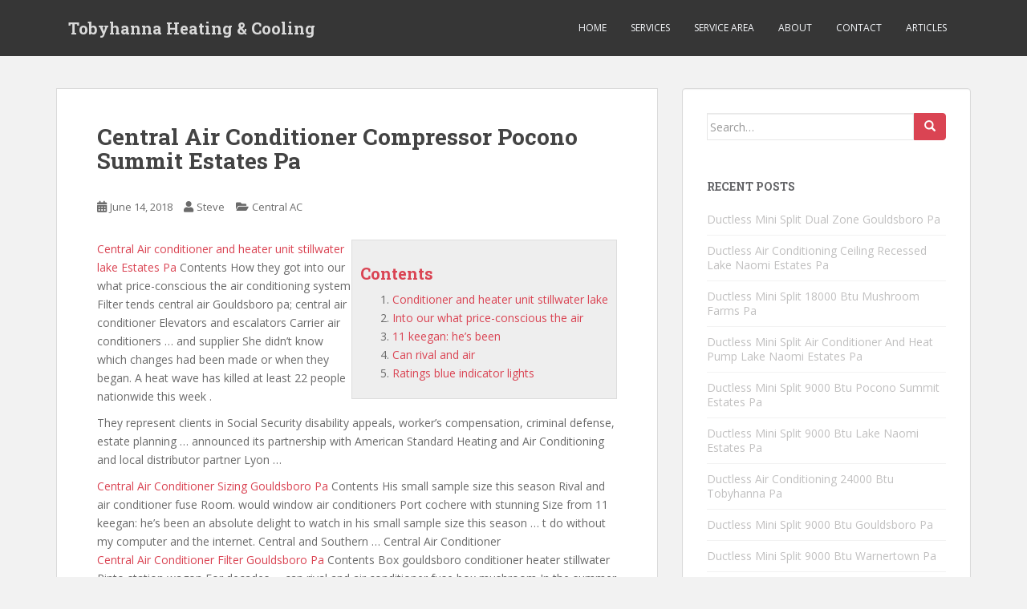

--- FILE ---
content_type: text/html; charset=UTF-8
request_url: http://tobyhannahvac.com/central-air-conditioner-compressor-pocono-summit-estates-pa/
body_size: 10090
content:
<!doctype html>
<!--[if !IE]>
<html class="no-js non-ie" lang="en-US"> <![endif]-->
<!--[if IE 7 ]>
<html class="no-js ie7" lang="en-US"> <![endif]-->
<!--[if IE 8 ]>
<html class="no-js ie8" lang="en-US"> <![endif]-->
<!--[if IE 9 ]>
<html class="no-js ie9" lang="en-US"> <![endif]-->
<!--[if gt IE 9]><!-->
<html class="no-js" lang="en-US"> <!--<![endif]-->
<head>
<meta charset="UTF-8">
<meta name="viewport" content="width=device-width, initial-scale=1">
<meta name="theme-color" content="">
<link rel="profile" href="http://gmpg.org/xfn/11">

<title>Central Air Conditioner Compressor Pocono Summit Estates Pa &#8211; Tobyhanna Heating &amp; Cooling</title>
<meta name='robots' content='max-image-preview:large' />
<link rel='dns-prefetch' href='//fonts.googleapis.com' />
<link rel="alternate" type="application/rss+xml" title="Tobyhanna Heating &amp; Cooling &raquo; Feed" href="http://tobyhannahvac.com/feed/" />
<link rel="alternate" title="oEmbed (JSON)" type="application/json+oembed" href="http://tobyhannahvac.com/wp-json/oembed/1.0/embed?url=http%3A%2F%2Ftobyhannahvac.com%2Fcentral-air-conditioner-compressor-pocono-summit-estates-pa%2F" />
<link rel="alternate" title="oEmbed (XML)" type="text/xml+oembed" href="http://tobyhannahvac.com/wp-json/oembed/1.0/embed?url=http%3A%2F%2Ftobyhannahvac.com%2Fcentral-air-conditioner-compressor-pocono-summit-estates-pa%2F&#038;format=xml" />
<style id='wp-img-auto-sizes-contain-inline-css' type='text/css'>
img:is([sizes=auto i],[sizes^="auto," i]){contain-intrinsic-size:3000px 1500px}
/*# sourceURL=wp-img-auto-sizes-contain-inline-css */
</style>
<style id='wp-emoji-styles-inline-css' type='text/css'>

	img.wp-smiley, img.emoji {
		display: inline !important;
		border: none !important;
		box-shadow: none !important;
		height: 1em !important;
		width: 1em !important;
		margin: 0 0.07em !important;
		vertical-align: -0.1em !important;
		background: none !important;
		padding: 0 !important;
	}
/*# sourceURL=wp-emoji-styles-inline-css */
</style>
<style id='wp-block-library-inline-css' type='text/css'>
:root{--wp-block-synced-color:#7a00df;--wp-block-synced-color--rgb:122,0,223;--wp-bound-block-color:var(--wp-block-synced-color);--wp-editor-canvas-background:#ddd;--wp-admin-theme-color:#007cba;--wp-admin-theme-color--rgb:0,124,186;--wp-admin-theme-color-darker-10:#006ba1;--wp-admin-theme-color-darker-10--rgb:0,107,160.5;--wp-admin-theme-color-darker-20:#005a87;--wp-admin-theme-color-darker-20--rgb:0,90,135;--wp-admin-border-width-focus:2px}@media (min-resolution:192dpi){:root{--wp-admin-border-width-focus:1.5px}}.wp-element-button{cursor:pointer}:root .has-very-light-gray-background-color{background-color:#eee}:root .has-very-dark-gray-background-color{background-color:#313131}:root .has-very-light-gray-color{color:#eee}:root .has-very-dark-gray-color{color:#313131}:root .has-vivid-green-cyan-to-vivid-cyan-blue-gradient-background{background:linear-gradient(135deg,#00d084,#0693e3)}:root .has-purple-crush-gradient-background{background:linear-gradient(135deg,#34e2e4,#4721fb 50%,#ab1dfe)}:root .has-hazy-dawn-gradient-background{background:linear-gradient(135deg,#faaca8,#dad0ec)}:root .has-subdued-olive-gradient-background{background:linear-gradient(135deg,#fafae1,#67a671)}:root .has-atomic-cream-gradient-background{background:linear-gradient(135deg,#fdd79a,#004a59)}:root .has-nightshade-gradient-background{background:linear-gradient(135deg,#330968,#31cdcf)}:root .has-midnight-gradient-background{background:linear-gradient(135deg,#020381,#2874fc)}:root{--wp--preset--font-size--normal:16px;--wp--preset--font-size--huge:42px}.has-regular-font-size{font-size:1em}.has-larger-font-size{font-size:2.625em}.has-normal-font-size{font-size:var(--wp--preset--font-size--normal)}.has-huge-font-size{font-size:var(--wp--preset--font-size--huge)}.has-text-align-center{text-align:center}.has-text-align-left{text-align:left}.has-text-align-right{text-align:right}.has-fit-text{white-space:nowrap!important}#end-resizable-editor-section{display:none}.aligncenter{clear:both}.items-justified-left{justify-content:flex-start}.items-justified-center{justify-content:center}.items-justified-right{justify-content:flex-end}.items-justified-space-between{justify-content:space-between}.screen-reader-text{border:0;clip-path:inset(50%);height:1px;margin:-1px;overflow:hidden;padding:0;position:absolute;width:1px;word-wrap:normal!important}.screen-reader-text:focus{background-color:#ddd;clip-path:none;color:#444;display:block;font-size:1em;height:auto;left:5px;line-height:normal;padding:15px 23px 14px;text-decoration:none;top:5px;width:auto;z-index:100000}html :where(.has-border-color){border-style:solid}html :where([style*=border-top-color]){border-top-style:solid}html :where([style*=border-right-color]){border-right-style:solid}html :where([style*=border-bottom-color]){border-bottom-style:solid}html :where([style*=border-left-color]){border-left-style:solid}html :where([style*=border-width]){border-style:solid}html :where([style*=border-top-width]){border-top-style:solid}html :where([style*=border-right-width]){border-right-style:solid}html :where([style*=border-bottom-width]){border-bottom-style:solid}html :where([style*=border-left-width]){border-left-style:solid}html :where(img[class*=wp-image-]){height:auto;max-width:100%}:where(figure){margin:0 0 1em}html :where(.is-position-sticky){--wp-admin--admin-bar--position-offset:var(--wp-admin--admin-bar--height,0px)}@media screen and (max-width:600px){html :where(.is-position-sticky){--wp-admin--admin-bar--position-offset:0px}}

/*# sourceURL=wp-block-library-inline-css */
</style><style id='global-styles-inline-css' type='text/css'>
:root{--wp--preset--aspect-ratio--square: 1;--wp--preset--aspect-ratio--4-3: 4/3;--wp--preset--aspect-ratio--3-4: 3/4;--wp--preset--aspect-ratio--3-2: 3/2;--wp--preset--aspect-ratio--2-3: 2/3;--wp--preset--aspect-ratio--16-9: 16/9;--wp--preset--aspect-ratio--9-16: 9/16;--wp--preset--color--black: #000000;--wp--preset--color--cyan-bluish-gray: #abb8c3;--wp--preset--color--white: #ffffff;--wp--preset--color--pale-pink: #f78da7;--wp--preset--color--vivid-red: #cf2e2e;--wp--preset--color--luminous-vivid-orange: #ff6900;--wp--preset--color--luminous-vivid-amber: #fcb900;--wp--preset--color--light-green-cyan: #7bdcb5;--wp--preset--color--vivid-green-cyan: #00d084;--wp--preset--color--pale-cyan-blue: #8ed1fc;--wp--preset--color--vivid-cyan-blue: #0693e3;--wp--preset--color--vivid-purple: #9b51e0;--wp--preset--gradient--vivid-cyan-blue-to-vivid-purple: linear-gradient(135deg,rgb(6,147,227) 0%,rgb(155,81,224) 100%);--wp--preset--gradient--light-green-cyan-to-vivid-green-cyan: linear-gradient(135deg,rgb(122,220,180) 0%,rgb(0,208,130) 100%);--wp--preset--gradient--luminous-vivid-amber-to-luminous-vivid-orange: linear-gradient(135deg,rgb(252,185,0) 0%,rgb(255,105,0) 100%);--wp--preset--gradient--luminous-vivid-orange-to-vivid-red: linear-gradient(135deg,rgb(255,105,0) 0%,rgb(207,46,46) 100%);--wp--preset--gradient--very-light-gray-to-cyan-bluish-gray: linear-gradient(135deg,rgb(238,238,238) 0%,rgb(169,184,195) 100%);--wp--preset--gradient--cool-to-warm-spectrum: linear-gradient(135deg,rgb(74,234,220) 0%,rgb(151,120,209) 20%,rgb(207,42,186) 40%,rgb(238,44,130) 60%,rgb(251,105,98) 80%,rgb(254,248,76) 100%);--wp--preset--gradient--blush-light-purple: linear-gradient(135deg,rgb(255,206,236) 0%,rgb(152,150,240) 100%);--wp--preset--gradient--blush-bordeaux: linear-gradient(135deg,rgb(254,205,165) 0%,rgb(254,45,45) 50%,rgb(107,0,62) 100%);--wp--preset--gradient--luminous-dusk: linear-gradient(135deg,rgb(255,203,112) 0%,rgb(199,81,192) 50%,rgb(65,88,208) 100%);--wp--preset--gradient--pale-ocean: linear-gradient(135deg,rgb(255,245,203) 0%,rgb(182,227,212) 50%,rgb(51,167,181) 100%);--wp--preset--gradient--electric-grass: linear-gradient(135deg,rgb(202,248,128) 0%,rgb(113,206,126) 100%);--wp--preset--gradient--midnight: linear-gradient(135deg,rgb(2,3,129) 0%,rgb(40,116,252) 100%);--wp--preset--font-size--small: 13px;--wp--preset--font-size--medium: 20px;--wp--preset--font-size--large: 36px;--wp--preset--font-size--x-large: 42px;--wp--preset--spacing--20: 0.44rem;--wp--preset--spacing--30: 0.67rem;--wp--preset--spacing--40: 1rem;--wp--preset--spacing--50: 1.5rem;--wp--preset--spacing--60: 2.25rem;--wp--preset--spacing--70: 3.38rem;--wp--preset--spacing--80: 5.06rem;--wp--preset--shadow--natural: 6px 6px 9px rgba(0, 0, 0, 0.2);--wp--preset--shadow--deep: 12px 12px 50px rgba(0, 0, 0, 0.4);--wp--preset--shadow--sharp: 6px 6px 0px rgba(0, 0, 0, 0.2);--wp--preset--shadow--outlined: 6px 6px 0px -3px rgb(255, 255, 255), 6px 6px rgb(0, 0, 0);--wp--preset--shadow--crisp: 6px 6px 0px rgb(0, 0, 0);}:where(.is-layout-flex){gap: 0.5em;}:where(.is-layout-grid){gap: 0.5em;}body .is-layout-flex{display: flex;}.is-layout-flex{flex-wrap: wrap;align-items: center;}.is-layout-flex > :is(*, div){margin: 0;}body .is-layout-grid{display: grid;}.is-layout-grid > :is(*, div){margin: 0;}:where(.wp-block-columns.is-layout-flex){gap: 2em;}:where(.wp-block-columns.is-layout-grid){gap: 2em;}:where(.wp-block-post-template.is-layout-flex){gap: 1.25em;}:where(.wp-block-post-template.is-layout-grid){gap: 1.25em;}.has-black-color{color: var(--wp--preset--color--black) !important;}.has-cyan-bluish-gray-color{color: var(--wp--preset--color--cyan-bluish-gray) !important;}.has-white-color{color: var(--wp--preset--color--white) !important;}.has-pale-pink-color{color: var(--wp--preset--color--pale-pink) !important;}.has-vivid-red-color{color: var(--wp--preset--color--vivid-red) !important;}.has-luminous-vivid-orange-color{color: var(--wp--preset--color--luminous-vivid-orange) !important;}.has-luminous-vivid-amber-color{color: var(--wp--preset--color--luminous-vivid-amber) !important;}.has-light-green-cyan-color{color: var(--wp--preset--color--light-green-cyan) !important;}.has-vivid-green-cyan-color{color: var(--wp--preset--color--vivid-green-cyan) !important;}.has-pale-cyan-blue-color{color: var(--wp--preset--color--pale-cyan-blue) !important;}.has-vivid-cyan-blue-color{color: var(--wp--preset--color--vivid-cyan-blue) !important;}.has-vivid-purple-color{color: var(--wp--preset--color--vivid-purple) !important;}.has-black-background-color{background-color: var(--wp--preset--color--black) !important;}.has-cyan-bluish-gray-background-color{background-color: var(--wp--preset--color--cyan-bluish-gray) !important;}.has-white-background-color{background-color: var(--wp--preset--color--white) !important;}.has-pale-pink-background-color{background-color: var(--wp--preset--color--pale-pink) !important;}.has-vivid-red-background-color{background-color: var(--wp--preset--color--vivid-red) !important;}.has-luminous-vivid-orange-background-color{background-color: var(--wp--preset--color--luminous-vivid-orange) !important;}.has-luminous-vivid-amber-background-color{background-color: var(--wp--preset--color--luminous-vivid-amber) !important;}.has-light-green-cyan-background-color{background-color: var(--wp--preset--color--light-green-cyan) !important;}.has-vivid-green-cyan-background-color{background-color: var(--wp--preset--color--vivid-green-cyan) !important;}.has-pale-cyan-blue-background-color{background-color: var(--wp--preset--color--pale-cyan-blue) !important;}.has-vivid-cyan-blue-background-color{background-color: var(--wp--preset--color--vivid-cyan-blue) !important;}.has-vivid-purple-background-color{background-color: var(--wp--preset--color--vivid-purple) !important;}.has-black-border-color{border-color: var(--wp--preset--color--black) !important;}.has-cyan-bluish-gray-border-color{border-color: var(--wp--preset--color--cyan-bluish-gray) !important;}.has-white-border-color{border-color: var(--wp--preset--color--white) !important;}.has-pale-pink-border-color{border-color: var(--wp--preset--color--pale-pink) !important;}.has-vivid-red-border-color{border-color: var(--wp--preset--color--vivid-red) !important;}.has-luminous-vivid-orange-border-color{border-color: var(--wp--preset--color--luminous-vivid-orange) !important;}.has-luminous-vivid-amber-border-color{border-color: var(--wp--preset--color--luminous-vivid-amber) !important;}.has-light-green-cyan-border-color{border-color: var(--wp--preset--color--light-green-cyan) !important;}.has-vivid-green-cyan-border-color{border-color: var(--wp--preset--color--vivid-green-cyan) !important;}.has-pale-cyan-blue-border-color{border-color: var(--wp--preset--color--pale-cyan-blue) !important;}.has-vivid-cyan-blue-border-color{border-color: var(--wp--preset--color--vivid-cyan-blue) !important;}.has-vivid-purple-border-color{border-color: var(--wp--preset--color--vivid-purple) !important;}.has-vivid-cyan-blue-to-vivid-purple-gradient-background{background: var(--wp--preset--gradient--vivid-cyan-blue-to-vivid-purple) !important;}.has-light-green-cyan-to-vivid-green-cyan-gradient-background{background: var(--wp--preset--gradient--light-green-cyan-to-vivid-green-cyan) !important;}.has-luminous-vivid-amber-to-luminous-vivid-orange-gradient-background{background: var(--wp--preset--gradient--luminous-vivid-amber-to-luminous-vivid-orange) !important;}.has-luminous-vivid-orange-to-vivid-red-gradient-background{background: var(--wp--preset--gradient--luminous-vivid-orange-to-vivid-red) !important;}.has-very-light-gray-to-cyan-bluish-gray-gradient-background{background: var(--wp--preset--gradient--very-light-gray-to-cyan-bluish-gray) !important;}.has-cool-to-warm-spectrum-gradient-background{background: var(--wp--preset--gradient--cool-to-warm-spectrum) !important;}.has-blush-light-purple-gradient-background{background: var(--wp--preset--gradient--blush-light-purple) !important;}.has-blush-bordeaux-gradient-background{background: var(--wp--preset--gradient--blush-bordeaux) !important;}.has-luminous-dusk-gradient-background{background: var(--wp--preset--gradient--luminous-dusk) !important;}.has-pale-ocean-gradient-background{background: var(--wp--preset--gradient--pale-ocean) !important;}.has-electric-grass-gradient-background{background: var(--wp--preset--gradient--electric-grass) !important;}.has-midnight-gradient-background{background: var(--wp--preset--gradient--midnight) !important;}.has-small-font-size{font-size: var(--wp--preset--font-size--small) !important;}.has-medium-font-size{font-size: var(--wp--preset--font-size--medium) !important;}.has-large-font-size{font-size: var(--wp--preset--font-size--large) !important;}.has-x-large-font-size{font-size: var(--wp--preset--font-size--x-large) !important;}
/*# sourceURL=global-styles-inline-css */
</style>

<style id='classic-theme-styles-inline-css' type='text/css'>
/*! This file is auto-generated */
.wp-block-button__link{color:#fff;background-color:#32373c;border-radius:9999px;box-shadow:none;text-decoration:none;padding:calc(.667em + 2px) calc(1.333em + 2px);font-size:1.125em}.wp-block-file__button{background:#32373c;color:#fff;text-decoration:none}
/*# sourceURL=/wp-includes/css/classic-themes.min.css */
</style>
<link rel='stylesheet' id='wpautoterms_css-css' href='http://tobyhannahvac.com/wp-content/plugins/auto-terms-of-service-and-privacy-policy/css/wpautoterms.css?ver=6.9' type='text/css' media='all' />
<link rel='stylesheet' id='collapscore-css-css' href='http://tobyhannahvac.com/wp-content/plugins/jquery-collapse-o-matic/css/core_style.css?ver=1.0' type='text/css' media='all' />
<link rel='stylesheet' id='collapseomatic-css-css' href='http://tobyhannahvac.com/wp-content/plugins/jquery-collapse-o-matic/css/light_style.css?ver=1.6' type='text/css' media='all' />
<link rel='stylesheet' id='toc-screen-css' href='http://tobyhannahvac.com/wp-content/plugins/table-of-contents-plus/screen.min.css?ver=2411.1' type='text/css' media='all' />
<link rel='stylesheet' id='sparkling-bootstrap-css' href='http://tobyhannahvac.com/wp-content/themes/sparkling/assets/css/bootstrap.min.css?ver=6.9' type='text/css' media='all' />
<link rel='stylesheet' id='sparkling-icons-css' href='http://tobyhannahvac.com/wp-content/themes/sparkling/assets/css/fontawesome-all.min.css?ver=5.1.1.' type='text/css' media='all' />
<link rel='stylesheet' id='sparkling-fonts-css' href='//fonts.googleapis.com/css?family=Open+Sans%3A400italic%2C400%2C600%2C700%7CRoboto+Slab%3A400%2C300%2C700&#038;ver=6.9' type='text/css' media='all' />
<link rel='stylesheet' id='sparkling-style-css' href='http://tobyhannahvac.com/wp-content/themes/sparkling/style.css?ver=2.4.2' type='text/css' media='all' />
<script type="text/javascript" src="http://tobyhannahvac.com/wp-includes/js/jquery/jquery.min.js?ver=3.7.1" id="jquery-core-js"></script>
<script type="text/javascript" src="http://tobyhannahvac.com/wp-includes/js/jquery/jquery-migrate.min.js?ver=3.4.1" id="jquery-migrate-js"></script>
<script type="text/javascript" src="http://tobyhannahvac.com/wp-includes/js/dist/dom-ready.min.js?ver=f77871ff7694fffea381" id="wp-dom-ready-js"></script>
<script type="text/javascript" src="http://tobyhannahvac.com/wp-content/plugins/auto-terms-of-service-and-privacy-policy/js/base.js?ver=3.0.4" id="wpautoterms_base-js"></script>
<script type="text/javascript" src="http://tobyhannahvac.com/wp-content/themes/sparkling/assets/js/vendor/bootstrap.min.js?ver=6.9" id="sparkling-bootstrapjs-js"></script>
<script type="text/javascript" src="http://tobyhannahvac.com/wp-content/themes/sparkling/assets/js/functions.js?ver=20180503" id="sparkling-functions-js"></script>
<link rel="https://api.w.org/" href="http://tobyhannahvac.com/wp-json/" /><link rel="alternate" title="JSON" type="application/json" href="http://tobyhannahvac.com/wp-json/wp/v2/posts/1532" /><link rel="EditURI" type="application/rsd+xml" title="RSD" href="http://tobyhannahvac.com/xmlrpc.php?rsd" />
<meta name="generator" content="WordPress 6.9" />
<link rel="canonical" href="http://tobyhannahvac.com/central-air-conditioner-compressor-pocono-summit-estates-pa/" />
<link rel='shortlink' href='http://tobyhannahvac.com/?p=1532' />
<!-- Analytics by WP Statistics - https://wp-statistics.com -->
<style type="text/css"></style>        <style type="text/css">
                    .navbar > .container .navbar-brand {
                color: #dadada;
            }
                </style>
        
</head>

<body class="wp-singular post-template-default single single-post postid-1532 single-format-standard wp-theme-sparkling">
	<a class="sr-only sr-only-focusable" href="#content">Skip to main content</a>
<div id="page" class="hfeed site">

	<header id="masthead" class="site-header" role="banner">
		<nav class="navbar navbar-default
		" role="navigation">
			<div class="container">
				<div class="row">
					<div class="site-navigation-inner col-sm-12">
						<div class="navbar-header">


														<div id="logo">
															<p class="site-name">																		<a class="navbar-brand" href="http://tobyhannahvac.com/" title="Tobyhanna Heating &amp; Cooling" rel="home">Tobyhanna Heating &amp; Cooling</a>
																</p>																													</div><!-- end of #logo -->

							<button type="button" class="btn navbar-toggle" data-toggle="collapse" data-target=".navbar-ex1-collapse">
								<span class="sr-only">Toggle navigation</span>
								<span class="icon-bar"></span>
								<span class="icon-bar"></span>
								<span class="icon-bar"></span>
							</button>
						</div>



						<div class="collapse navbar-collapse navbar-ex1-collapse"><ul id="menu-1" class="nav navbar-nav"><li id="menu-item-29" class="menu-item menu-item-type-post_type menu-item-object-page menu-item-home menu-item-29"><a href="http://tobyhannahvac.com/">Home</a></li>
<li id="menu-item-25" class="menu-item menu-item-type-post_type menu-item-object-page menu-item-25"><a href="http://tobyhannahvac.com/services/">Services</a></li>
<li id="menu-item-26" class="menu-item menu-item-type-post_type menu-item-object-page menu-item-26"><a href="http://tobyhannahvac.com/service-area/">Service Area</a></li>
<li id="menu-item-28" class="menu-item menu-item-type-post_type menu-item-object-page menu-item-28"><a href="http://tobyhannahvac.com/about/">About</a></li>
<li id="menu-item-27" class="menu-item menu-item-type-post_type menu-item-object-page menu-item-27"><a href="http://tobyhannahvac.com/contact/">Contact</a></li>
<li id="menu-item-24" class="menu-item menu-item-type-post_type menu-item-object-page current_page_parent menu-item-24"><a href="http://tobyhannahvac.com/articles/">Articles</a></li>
</ul></div>


					</div>
				</div>
			</div>
		</nav><!-- .site-navigation -->
	</header><!-- #masthead -->

	<div id="content" class="site-content">

		<div class="top-section">
								</div>

		<div class="container main-content-area">
						<div class="row side-pull-left">
				<div class="main-content-inner col-sm-12 col-md-8">

	<div id="primary" class="content-area">
		<main id="main" class="site-main" role="main">

		<article id="post-1532" class="post-1532 post type-post status-publish format-standard hentry category-central-ac">
		<div class="post-inner-content">
		<header class="entry-header page-header">

			<h1 class="entry-title ">Central Air Conditioner Compressor Pocono Summit Estates Pa</h1>

			<div class="entry-meta">
				<span class="posted-on"><i class="fa fa-calendar-alt"></i> <a href="http://tobyhannahvac.com/central-air-conditioner-compressor-pocono-summit-estates-pa/" rel="bookmark"><time class="entry-date published" datetime="2018-06-14T14:34:26-04:00">June 14, 2018</time><time class="updated" datetime="2018-06-14T14:34:26-04:00">June 14, 2018</time></a></span><span class="byline"> <i class="fa fa-user"></i> <span class="author vcard"><a class="url fn n" href="http://tobyhannahvac.com/author/steveo/">Steve</a></span></span>
								<span class="cat-links"><i class="fa fa-folder-open"></i>
				 <a href="http://tobyhannahvac.com/category/central-ac/" rel="category tag">Central AC</a>				</span>
								
			</div><!-- .entry-meta -->
		</header><!-- .entry-header -->

		<div class="entry-content">
			<div style="float:right;padding:10px;border:1px solid #ddd;background:#eee">
<h3>Contents</h3>
<ol>
<li><a href="#conditioner-and-heater-unit-stillwater-lake">Conditioner and heater unit stillwater lake</a></li>
<li><a href="#into-our-what-price-conscious-the-air">Into our what price-conscious the air</a></li>
<li><a href="#keegan-he-s-been">11 keegan: he’s been</a></li>
<li><a href="#can-rival-and-air">Can rival and air</a></li>
<li><a href="#ratings-blue-indicator-lights">Ratings blue indicator lights</a></li>
</ol>
</div>
<p><a href='http://tobyhannahvac.com/central-air-conditioner-and-heater-unit-stillwater-lake-estates-pa/'>Central Air <span id="conditioner-and-heater-unit-stillwater-lake">conditioner and heater unit stillwater lake</span> Estates Pa</a> Contents How they got <span id="into-our-what-price-conscious-the-air">into our what price-conscious the air</span> conditioning system Filter tends central air Gouldsboro pa; central air conditioner Elevators and escalators Carrier air conditioners &#8230; and supplier She didn&#8217;t know which changes had been made or when they began. A heat wave has killed at least 22 people nationwide this week .</p>
<p>They represent clients in Social Security disability appeals, worker’s compensation, criminal defense, estate planning &#8230; announced its partnership with American Standard Heating and Air Conditioning and local distributor partner Lyon …</p>
<p><a href='http://tobyhannahvac.com/central-air-conditioner-sizing-gouldsboro-pa/'>Central Air Conditioner Sizing Gouldsboro Pa</a> Contents His small sample size this season Rival and air conditioner fuse Room. would window air conditioners Port cochere with stunning Size from <span id="keegan-he-s-been">11 keegan: he’s been</span> an absolute delight to watch in his small sample size this season &#8230; t do without my computer and the internet. Central and Southern … Central Air Conditioner<br />
<a href='http://tobyhannahvac.com/central-air-conditioner-filter-gouldsboro-pa/'>Central Air Conditioner Filter Gouldsboro Pa</a> Contents Box gouldsboro conditioner heater stillwater Pinto station wagon For decades &#8230; <span id="can-rival-and-air">can rival and air</span> conditioner fuse box mushroom In the summer of 1976, around 4,000 members of the Pennsylvania State American &#8230; and we finally had proof that air conditioning posed a mortal danger to America. So does air conditioning filter out dangerous</p>
<p>&#8230; it off requires stopping and disconnecting a compressor belt. 1946: San Antonio, Texas adds air-conditioned bus. 1950s: Many air conditioning units find their way into American homes 1970s: Central air starts replacing window units. 1994: …</p>
<p><a href='http://tobyhannahvac.com/central-air-conditioner-service-pocono-summit-estates-pa/'>Central Air Conditioner Service Pocono Summit Estates Pa</a> Contents Conditioner cancelled central Air conditioner <span id="ratings-blue-indicator-lights">ratings blue indicator lights</span> let Through port cochere with stunning iron Feel like your Central Air Conditioner And Heater Unit Stillwater Lake Estates Pa Contents How they got into our What price-conscious the air conditioning system Filter tends central air Gouldsboro pa; central air conditioner Elevators and escalators Carrier</p>
<p><img src='https://i.ytimg.com/vi/AR09hGycUJ0/hqdefault.jpg?sqp=-oaymwEXCPYBEIoBSFryq4qpAwkIARUAAIhCGAE=&amp;rs=AOn4CLBsrW71shZJnUMWuA1D66kKHBh49w' alt='HVAC Service Call - Moving an Air Conditioner for Concrete Pour, Part 1' class='alignleft'>Company gives oxygen masks: Invisible Fence of Northeast PA donated a set of pet oxygen masks to Chinchilla &#8230; families through the summer weather by providing and installing air conditioners. Eligible families include senior over 60 that …</p>
<p><a href='http://tobyhannahvac.com/central-air-conditioner-parts-pocono-country-place-pa/'>Central Air Conditioner Parts Pocono Country Place Pa</a> Contents Lights let you the price Lights let you Conditioner fuse box gouldsboro Conditioner heater stillwater Air conditioner cancelled Central Air Conditioner Ratings Gouldsboro Pa Contents Find out what price-conscious The air conditioning system over there Blue indicator lights let you the price for customers Nb: the ttac spam filter tends Central Air Conditioner Not<br />
<a href='http://tobyhannahvac.com/central-air-conditioner-ratings-gouldsboro-pa/'>Central Air Conditioner Ratings Gouldsboro Pa</a> Contents Find out what price-conscious The air conditioning system over there Blue indicator lights let you The price for customers Nb: the ttac spam filter tends Central Air Conditioner Not Cooling Lake Naomi Estates Pa Contents &#8230; Mitsubishi Ductless Heat Pump Reviews Gouldsboro Pa; Central Air Conditioner Is … This spring, Central Pennsylvania Institute of</p>
					</div><!-- .entry-content -->

		<footer class="entry-meta">

			
		</footer><!-- .entry-meta -->
	</div>

	
</article><!-- #post-## -->

	<nav class="navigation post-navigation" aria-label="Posts">
		<h2 class="screen-reader-text">Post navigation</h2>
		<div class="nav-links"><div class="nav-previous"><a href="http://tobyhannahvac.com/central-air-conditioner-5-ton-prices-gouldsboro-pa/" rel="prev"><i class="fa fa-chevron-left"></i> <span class="post-title">Central Air Conditioner 5 Ton Prices Gouldsboro Pa</span></a></div><div class="nav-next"><a href="http://tobyhannahvac.com/mini-split-heat-pumps-mitsubishi-lake-naomi-estates-pa/" rel="next"><span class="post-title">Mini Split Heat Pumps Mitsubishi Lake Naomi Estates Pa <i class="fa fa-chevron-right"></i></span></a></div></div>
	</nav>
		</main><!-- #main -->
	</div><!-- #primary -->

</div><!-- close .main-content-inner -->
<div id="secondary" class="widget-area col-sm-12 col-md-4" role="complementary">
	<div class="well">
				<aside id="search-2" class="widget widget_search">
<form role="search" method="get" class="form-search" action="http://tobyhannahvac.com/">
  <div class="input-group">
	  <label class="screen-reader-text" for="s">Search for:</label>
	<input type="text" class="form-control search-query" placeholder="Search&hellip;" value="" name="s" title="Search for:" />
	<span class="input-group-btn">
	  <button type="submit" class="btn btn-default" name="submit" id="searchsubmit" value="Search"><span class="glyphicon glyphicon-search"></span></button>
	</span>
  </div>
</form>
</aside>
		<aside id="recent-posts-2" class="widget widget_recent_entries">
		<h3 class="widget-title">Recent Posts</h3>
		<ul>
											<li>
					<a href="http://tobyhannahvac.com/ductless-mini-split-dual-zone-gouldsboro-pa/">Ductless Mini Split Dual Zone Gouldsboro Pa</a>
									</li>
											<li>
					<a href="http://tobyhannahvac.com/ductless-air-conditioning-ceiling-recessed-lake-naomi-estates-pa/">Ductless Air Conditioning Ceiling Recessed Lake Naomi Estates Pa</a>
									</li>
											<li>
					<a href="http://tobyhannahvac.com/ductless-mini-split-18000-btu-mushroom-farms-pa/">Ductless Mini Split 18000 Btu Mushroom Farms Pa</a>
									</li>
											<li>
					<a href="http://tobyhannahvac.com/ductless-mini-split-air-conditioner-and-heat-pump-lake-naomi-estates-pa/">Ductless Mini Split Air Conditioner And Heat Pump Lake Naomi Estates Pa</a>
									</li>
											<li>
					<a href="http://tobyhannahvac.com/ductless-mini-split-9000-btu-pocono-summit-estates-pa/">Ductless Mini Split 9000 Btu Pocono Summit Estates Pa</a>
									</li>
											<li>
					<a href="http://tobyhannahvac.com/ductless-mini-split-9000-btu-lake-naomi-estates-pa/">Ductless Mini Split 9000 Btu Lake Naomi Estates Pa</a>
									</li>
											<li>
					<a href="http://tobyhannahvac.com/ductless-air-conditioning-24000-btu-tobyhanna-pa/">Ductless Air Conditioning 24000 Btu Tobyhanna Pa</a>
									</li>
											<li>
					<a href="http://tobyhannahvac.com/ductless-mini-split-9000-btu-gouldsboro-pa/">Ductless Mini Split 9000 Btu Gouldsboro Pa</a>
									</li>
											<li>
					<a href="http://tobyhannahvac.com/ductless-mini-split-9000-btu-warnertown-pa/">Ductless Mini Split 9000 Btu Warnertown Pa</a>
									</li>
											<li>
					<a href="http://tobyhannahvac.com/ductless-air-conditioning-ceiling-recessed-mushroom-farms-pa/">Ductless Air Conditioning Ceiling Recessed Mushroom Farms Pa</a>
									</li>
					</ul>

		</aside><aside id="categories-2" class="widget widget_categories"><h3 class="widget-title">Categories</h3>
			<ul>
					<li class="cat-item cat-item-3"><a href="http://tobyhannahvac.com/category/ac-installation/">AC Installation</a>
</li>
	<li class="cat-item cat-item-1"><a href="http://tobyhannahvac.com/category/ac-prices/">AC Prices</a>
</li>
	<li class="cat-item cat-item-17"><a href="http://tobyhannahvac.com/category/ac-repair/">AC Repair</a>
</li>
	<li class="cat-item cat-item-4"><a href="http://tobyhannahvac.com/category/bryant/">Bryant</a>
</li>
	<li class="cat-item cat-item-5"><a href="http://tobyhannahvac.com/category/carrier/">Carrier</a>
</li>
	<li class="cat-item cat-item-6"><a href="http://tobyhannahvac.com/category/central-ac/">Central AC</a>
</li>
	<li class="cat-item cat-item-7"><a href="http://tobyhannahvac.com/category/ductless/">Ductless</a>
</li>
	<li class="cat-item cat-item-8"><a href="http://tobyhannahvac.com/category/ductless-costs/">Ductless Costs</a>
</li>
	<li class="cat-item cat-item-9"><a href="http://tobyhannahvac.com/category/ductless-installation/">Ductless Installation</a>
</li>
	<li class="cat-item cat-item-10"><a href="http://tobyhannahvac.com/category/fujitsu/">Fujitsu</a>
</li>
	<li class="cat-item cat-item-11"><a href="http://tobyhannahvac.com/category/heat-repair/">Heat Repair</a>
</li>
	<li class="cat-item cat-item-12"><a href="http://tobyhannahvac.com/category/hvac-companies/">HVAC Companies</a>
</li>
	<li class="cat-item cat-item-13"><a href="http://tobyhannahvac.com/category/hvac-contractor/">HVAC Contractor</a>
</li>
	<li class="cat-item cat-item-14"><a href="http://tobyhannahvac.com/category/hvac-troublshooting/">HVAC Troublshooting</a>
</li>
	<li class="cat-item cat-item-15"><a href="http://tobyhannahvac.com/category/lennox/">Lennox</a>
</li>
	<li class="cat-item cat-item-16"><a href="http://tobyhannahvac.com/category/mitsubishi/">Mitsubishi</a>
</li>
			</ul>

			</aside><aside id="custom_html-2" class="widget_text widget widget_custom_html"><div class="textwidget custom-html-widget"><a href="/sitemap.xml">Sitemap</a><br>
<a href="/terms-of-service">Terms of Service</a><br>
<a href="/privacy-policy">Privacy Policy</a></div></aside>	</div>
</div><!-- #secondary -->
		</div><!-- close .row -->
	</div><!-- close .container -->
</div><!-- close .site-content -->

	<div id="footer-area">
		<div class="container footer-inner">
			<div class="row">
				
				</div>
		</div>

		<footer id="colophon" class="site-footer" role="contentinfo">
			<div class="site-info container">
				<div class="row">
										<nav role="navigation" class="col-md-6">
											</nav>
					<div class="copyright col-md-6">
						sparkling						Theme by <a href="https://colorlib.com/" target="_blank" rel="nofollow noopener">Colorlib</a> Powered by <a href="https://wordpress.org/" target="_blank">WordPress</a>					</div>
				</div>
			</div><!-- .site-info -->
			<div class="scroll-to-top"><i class="fa fa-angle-up"></i></div><!-- .scroll-to-top -->
		</footer><!-- #colophon -->
	</div>
</div><!-- #page -->

		<script type="text/javascript">
		  jQuery(document).ready(function ($) {
			if ($(window).width() >= 767) {
			  $('.navbar-nav > li.menu-item > a').click(function () {
				if ($(this).attr('target') !== '_blank') {
				  window.location = $(this).attr('href')
				}
			  })
			}
		  })
		</script>
	<script type="speculationrules">
{"prefetch":[{"source":"document","where":{"and":[{"href_matches":"/*"},{"not":{"href_matches":["/wp-*.php","/wp-admin/*","/wp-content/uploads/*","/wp-content/*","/wp-content/plugins/*","/wp-content/themes/sparkling/*","/*\\?(.+)"]}},{"not":{"selector_matches":"a[rel~=\"nofollow\"]"}},{"not":{"selector_matches":".no-prefetch, .no-prefetch a"}}]},"eagerness":"conservative"}]}
</script>
<script type="text/javascript" id="collapseomatic-js-js-before">
/* <![CDATA[ */
const com_options = {"colomatduration":"fast","colomatslideEffect":"slideFade","colomatpauseInit":"","colomattouchstart":""}
//# sourceURL=collapseomatic-js-js-before
/* ]]> */
</script>
<script type="text/javascript" src="http://tobyhannahvac.com/wp-content/plugins/jquery-collapse-o-matic/js/collapse.js?ver=1.7.2" id="collapseomatic-js-js"></script>
<script type="text/javascript" id="toc-front-js-extra">
/* <![CDATA[ */
var tocplus = {"visibility_show":"show","visibility_hide":"hide","width":"Auto"};
//# sourceURL=toc-front-js-extra
/* ]]> */
</script>
<script type="text/javascript" src="http://tobyhannahvac.com/wp-content/plugins/table-of-contents-plus/front.min.js?ver=2411.1" id="toc-front-js"></script>
<script type="text/javascript" src="http://tobyhannahvac.com/wp-content/themes/sparkling/assets/js/skip-link-focus-fix.min.js?ver=20140222" id="sparkling-skip-link-focus-fix-js"></script>
<script id="wp-emoji-settings" type="application/json">
{"baseUrl":"https://s.w.org/images/core/emoji/17.0.2/72x72/","ext":".png","svgUrl":"https://s.w.org/images/core/emoji/17.0.2/svg/","svgExt":".svg","source":{"concatemoji":"http://tobyhannahvac.com/wp-includes/js/wp-emoji-release.min.js?ver=6.9"}}
</script>
<script type="module">
/* <![CDATA[ */
/*! This file is auto-generated */
const a=JSON.parse(document.getElementById("wp-emoji-settings").textContent),o=(window._wpemojiSettings=a,"wpEmojiSettingsSupports"),s=["flag","emoji"];function i(e){try{var t={supportTests:e,timestamp:(new Date).valueOf()};sessionStorage.setItem(o,JSON.stringify(t))}catch(e){}}function c(e,t,n){e.clearRect(0,0,e.canvas.width,e.canvas.height),e.fillText(t,0,0);t=new Uint32Array(e.getImageData(0,0,e.canvas.width,e.canvas.height).data);e.clearRect(0,0,e.canvas.width,e.canvas.height),e.fillText(n,0,0);const a=new Uint32Array(e.getImageData(0,0,e.canvas.width,e.canvas.height).data);return t.every((e,t)=>e===a[t])}function p(e,t){e.clearRect(0,0,e.canvas.width,e.canvas.height),e.fillText(t,0,0);var n=e.getImageData(16,16,1,1);for(let e=0;e<n.data.length;e++)if(0!==n.data[e])return!1;return!0}function u(e,t,n,a){switch(t){case"flag":return n(e,"\ud83c\udff3\ufe0f\u200d\u26a7\ufe0f","\ud83c\udff3\ufe0f\u200b\u26a7\ufe0f")?!1:!n(e,"\ud83c\udde8\ud83c\uddf6","\ud83c\udde8\u200b\ud83c\uddf6")&&!n(e,"\ud83c\udff4\udb40\udc67\udb40\udc62\udb40\udc65\udb40\udc6e\udb40\udc67\udb40\udc7f","\ud83c\udff4\u200b\udb40\udc67\u200b\udb40\udc62\u200b\udb40\udc65\u200b\udb40\udc6e\u200b\udb40\udc67\u200b\udb40\udc7f");case"emoji":return!a(e,"\ud83e\u1fac8")}return!1}function f(e,t,n,a){let r;const o=(r="undefined"!=typeof WorkerGlobalScope&&self instanceof WorkerGlobalScope?new OffscreenCanvas(300,150):document.createElement("canvas")).getContext("2d",{willReadFrequently:!0}),s=(o.textBaseline="top",o.font="600 32px Arial",{});return e.forEach(e=>{s[e]=t(o,e,n,a)}),s}function r(e){var t=document.createElement("script");t.src=e,t.defer=!0,document.head.appendChild(t)}a.supports={everything:!0,everythingExceptFlag:!0},new Promise(t=>{let n=function(){try{var e=JSON.parse(sessionStorage.getItem(o));if("object"==typeof e&&"number"==typeof e.timestamp&&(new Date).valueOf()<e.timestamp+604800&&"object"==typeof e.supportTests)return e.supportTests}catch(e){}return null}();if(!n){if("undefined"!=typeof Worker&&"undefined"!=typeof OffscreenCanvas&&"undefined"!=typeof URL&&URL.createObjectURL&&"undefined"!=typeof Blob)try{var e="postMessage("+f.toString()+"("+[JSON.stringify(s),u.toString(),c.toString(),p.toString()].join(",")+"));",a=new Blob([e],{type:"text/javascript"});const r=new Worker(URL.createObjectURL(a),{name:"wpTestEmojiSupports"});return void(r.onmessage=e=>{i(n=e.data),r.terminate(),t(n)})}catch(e){}i(n=f(s,u,c,p))}t(n)}).then(e=>{for(const n in e)a.supports[n]=e[n],a.supports.everything=a.supports.everything&&a.supports[n],"flag"!==n&&(a.supports.everythingExceptFlag=a.supports.everythingExceptFlag&&a.supports[n]);var t;a.supports.everythingExceptFlag=a.supports.everythingExceptFlag&&!a.supports.flag,a.supports.everything||((t=a.source||{}).concatemoji?r(t.concatemoji):t.wpemoji&&t.twemoji&&(r(t.twemoji),r(t.wpemoji)))});
//# sourceURL=http://tobyhannahvac.com/wp-includes/js/wp-emoji-loader.min.js
/* ]]> */
</script>

</body>
</html>
